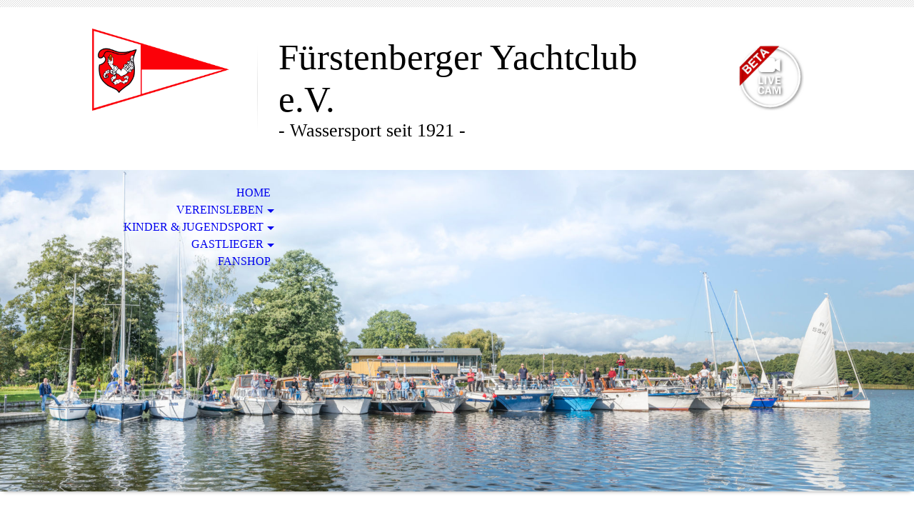

--- FILE ---
content_type: text/html; charset=utf-8
request_url: https://fbgy.de/Vereinsleben/Veranstaltungen/Kalender;focus=TKOMSI_cm4all_com_widgets_EventCalendar_24721091&path=?m=d&a=20221220110318-2018&cp=1
body_size: 57203
content:
<!DOCTYPE html><html lang="de"><head><meta http-equiv="Content-Type" content="text/html; charset=UTF-8"><title>Fürstenberger Yachtclub e.V. - Kalender</title><meta name="description" content="Der Tradition verpflichtet. Aktiver Wassersport durch Nachwuchsförderung und traditionellem Vereinsleben in einem der schönsten Reviere Deutschlands. Die Verbindung von Motorbootfahrern, Breitensportlern und aktiven Regattaseglern in traditioneller Wassersportgemeinschaft wird im Fürstenberger Yachtclub e.V. gelebt."><meta name="keywords" content="Yachtclub Fürstenberg Havel Segeln Verein Kindersport Jugendsport"><link href="https://fbgy.de/Vereinsleben/Veranstaltungen/Kalender" rel="canonical"><meta content="Fürstenberger Yachtclub e.V. - Kalender" property="og:title"><meta content="website" property="og:type"><meta content="https://fbgy.de/Vereinsleben/Veranstaltungen/Kalender" property="og:url"><meta content="https://fbgy.de/.cm4all/uproc.php/0/Logo/Logo_dunkelblau_rot.jpg" property="og:image"/><script>
              window.beng = window.beng || {};
              window.beng.env = {
                language: "en",
                country: "US",
                mode: "deploy",
                context: "page",
                pageId: "000000907301",
                skeletonId: "",
                scope: "HTO01FLQQFQU",
                isProtected: false,
                navigationText: "Kalender",
                instance: "1",
                common_prefix: "https://homepagedesigner.telekom.de",
                design_common: "https://homepagedesigner.telekom.de/beng/designs/",
                design_template: "oem/cm_dh_070",
                path_design: "https://homepagedesigner.telekom.de/beng/designs/data/oem/cm_dh_070/",
                path_res: "https://homepagedesigner.telekom.de/res/",
                path_bengres: "https://homepagedesigner.telekom.de/beng/res/",
                masterDomain: "",
                preferredDomain: "",
                preprocessHostingUri: function(uri) {
                  
                    return uri || "";
                  
                },
                hideEmptyAreas: true
              };
            </script><script xmlns="http://www.w3.org/1999/xhtml" src="https://homepagedesigner.telekom.de/cm4all-beng-proxy/beng-proxy.js">;</script><link xmlns="http://www.w3.org/1999/xhtml" rel="stylesheet" href="https://homepagedesigner.telekom.de/.cm4all/e/static/3rdparty/font-awesome/css/font-awesome.min.css"></link><link rel="stylesheet" type="text/css" href="//homepagedesigner.telekom.de/.cm4all/res/static/libcm4all-js-widget/3.89.7/css/widget-runtime.css"/>

<link rel="stylesheet" type="text/css" href="//homepagedesigner.telekom.de/.cm4all/res/static/beng-editor/5.3.130/css/deploy.css"/>

<link rel="stylesheet" type="text/css" href="//homepagedesigner.telekom.de/.cm4all/res/static/libcm4all-js-widget/3.89.7/css/slideshow-common.css"/>

<script src="//homepagedesigner.telekom.de/.cm4all/res/static/jquery-1.7/jquery.js">;</script><script src="//homepagedesigner.telekom.de/.cm4all/res/static/prototype-1.7.3/prototype.js">;</script><script src="//homepagedesigner.telekom.de/.cm4all/res/static/jslib/1.4.1/js/legacy.js">;</script><script src="//homepagedesigner.telekom.de/.cm4all/res/static/libcm4all-js-widget/3.89.7/js/widget-runtime.js">;</script>

<script src="//homepagedesigner.telekom.de/.cm4all/res/static/libcm4all-js-widget/3.89.7/js/slideshow-common.js">;</script>

<script src="//homepagedesigner.telekom.de/.cm4all/res/static/beng-editor/5.3.130/js/deploy.js">;</script>

<meta name="viewport" content="width=device-width, initial-scale=1"><link rel="stylesheet" type="text/css" href="https://homepagedesigner.telekom.de/.cm4all/designs/static/oem/cm_dh_070/1767916881.7916977/css/main.css"><link rel="stylesheet" type="text/css" href="https://homepagedesigner.telekom.de/.cm4all/designs/static/oem/cm_dh_070/1767916881.7916977/css/responsive.css"><link rel="stylesheet" type="text/css" href="https://homepagedesigner.telekom.de/.cm4all/designs/static/oem/cm_dh_070/1767916881.7916977/css/cm-templates-global-style.css"><script type="text/javascript" language="javascript" src="https://homepagedesigner.telekom.de/.cm4all/designs/static/oem/cm_dh_070/1767916881.7916977/js/doubletaptogo.js"></script><script type="text/javascript" language="javascript" src="https://homepagedesigner.telekom.de/.cm4all/designs/static/oem/cm_dh_070/1767916881.7916977/js/cm_template-focus-point.js"></script><script type="text/javascript" language="javascript" src="https://homepagedesigner.telekom.de/.cm4all/designs/static/oem/cm_dh_070/1767916881.7916977/js/cm-templates-global-script.js"></script><!--$Id: template.xsl 1832 2012-03-01 10:37:09Z dominikh $--><link href="/.cm4all/handler.php/vars.css?v=20260109100305" type="text/css" rel="stylesheet"><style type="text/css">.cm-logo {background-image: url("/.cm4all/uproc.php/0/Logo/.Wimpel_tr.png/picture-1200?_=17b4e8d4008");
        background-position: 50% 50%;
background-size: auto 100%;
background-repeat: no-repeat;
      }</style><script type="text/javascript">window.cmLogoWidgetId = "TKOMSI_cm4all_com_widgets_Logo_1581833";
            window.cmLogoGetCommonWidget = function (){
                return new cm4all.Common.Widget({
            base    : "/Vereinsleben/Veranstaltungen/Kalender",
            session : "",
            frame   : "",
            path    : "TKOMSI_cm4all_com_widgets_Logo_1581833"
        })
            };
            window.logoConfiguration = {
                "cm-logo-x" : "50%",
        "cm-logo-y" : "50%",
        "cm-logo-v" : "2.0",
        "cm-logo-w" : "auto",
        "cm-logo-h" : "100%",
        "cm-logo-di" : "oem/cm_dh_070",
        "cm-logo-u" : "uro-service://",
        "cm-logo-k" : "%7B%22serviceId%22%3A%220%22%2C%22path%22%3A%22%2FLogo%22%2C%22name%22%3A%22Wimpel_tr.png%22%2C%22type%22%3A%22image%2Fpng%22%2C%22size%22%3A324799%2C%22start%22%3A%2217b4e8d4008%22%2C%22width%22%3A2267%2C%22height%22%3A1358%7D",
        "cm-logo-bc" : "",
        "cm-logo-ln" : "/Home",
        "cm-logo-ln$" : "home",
        "cm-logo-hi" : false
        ,
        _logoBaseUrl : "uro-service:\/\/",
        _logoPath : "%7B%22serviceId%22%3A%220%22%2C%22path%22%3A%22%2FLogo%22%2C%22name%22%3A%22Wimpel_tr.png%22%2C%22type%22%3A%22image%2Fpng%22%2C%22size%22%3A324799%2C%22start%22%3A%2217b4e8d4008%22%2C%22width%22%3A2267%2C%22height%22%3A1358%7D"
        };
            jQuery(document).ready(function() {
                var href = (beng.env.mode == "deploy" ? "/" : "/Home");
                jQuery(".cm-logo").wrap("<a style='text-decoration: none;' href='" + href + "'></a>");
            });
            
          jQuery(document).ready(function() {
            var logoElement = jQuery(".cm-logo");
            logoElement.attr("role", "img");
            logoElement.attr("tabindex", "0");
            logoElement.attr("aria-label", "logo");
          });
        </script><link rel="shortcut icon" type="image/png" href="/.cm4all/sysdb/favicon/icon-32x32_36e6fa9.png"/><link rel="shortcut icon" sizes="196x196" href="/.cm4all/sysdb/favicon/icon-196x196_36e6fa9.png"/><link rel="apple-touch-icon" sizes="180x180" href="/.cm4all/sysdb/favicon/icon-180x180_36e6fa9.png"/><link rel="apple-touch-icon" sizes="120x120" href="/.cm4all/sysdb/favicon/icon-120x120_36e6fa9.png"/><link rel="apple-touch-icon" sizes="152x152" href="/.cm4all/sysdb/favicon/icon-152x152_36e6fa9.png"/><link rel="apple-touch-icon" sizes="76x76" href="/.cm4all/sysdb/favicon/icon-76x76_36e6fa9.png"/><meta name="msapplication-square70x70logo" content="/.cm4all/sysdb/favicon/icon-70x70_36e6fa9.png"/><meta name="msapplication-square150x150logo" content="/.cm4all/sysdb/favicon/icon-150x150_36e6fa9.png"/><meta name="msapplication-square310x310logo" content="/.cm4all/sysdb/favicon/icon-310x310_36e6fa9.png"/><link rel="shortcut icon" type="image/png" href="/.cm4all/sysdb/favicon/icon-48x48_36e6fa9.png"/><link rel="shortcut icon" type="image/png" href="/.cm4all/sysdb/favicon/icon-96x96_36e6fa9.png"/><style id="cm_table_styles"></style><style id="cm_background_queries"></style><script type="application/x-cm4all-cookie-consent" data-code=""></script></head><body ondrop="return false;" class=" device-desktop cm-deploy cm-deploy-342 cm-deploy-4x"><div class="cm-background" data-cm-qa-bg="image"></div><div class="cm-background-video" data-cm-qa-bg="video"></div><div class="cm-background-effects" data-cm-qa-bg="effect"></div><hr class="trennlinie"><div class="cm-template-wrapper cm-templates-container"><header class="head_wrapper cm_can_be_empty"><div class="cm-logo cm_can_be_empty" id="logo"> </div><div class="title_wrapper cm_can_be_empty"><div class="title cm_can_be_empty cm-templates-heading__title" id="title" style="">Fürstenberger Yachtclub e.V. </div><div class="subtitle cm_can_be_empty cm-templates-heading__subtitle" id="subtitle" style="">- Wassersport seit 1921 -</div></div><div class="search_wrapper"><aside class="sidebar cm_can_be_empty" id="widgetbar_site_10" data-cm-hintable="yes"><p><br></p><div id="widgetcontainer_TKOMSI_cm4all_com_widgets_UroPhoto_24813360" class="
				    cm_widget_block
					cm_widget cm4all_com_widgets_UroPhoto cm_widget_block_center" style="width:51.1%; max-width:242px; "><div class="cm_widget_anchor"><a name="TKOMSI_cm4all_com_widgets_UroPhoto_24813360" id="widgetanchor_TKOMSI_cm4all_com_widgets_UroPhoto_24813360"><!--cm4all.com.widgets.UroPhoto--></a></div><div xmlns="http://www.w3.org/1999/xhtml" data-uro-type="image" style="width:100%;height:100%;" id="uroPhotoOuterTKOMSI_cm4all_com_widgets_UroPhoto_24813360"><a rel="noreferrer noopener" target="TKOMSI_cm4all_com_widgets_UroPhoto_24813360" href="http://fbgyc.dns.navy:8081" style="border:none">            <picture><source srcset="/.cm4all/uproc.php/0/hintergrund/.Livecam_beta.png/picture-1600?_=17bcbdcb131 1x, /.cm4all/uproc.php/0/hintergrund/.Livecam_beta.png/picture-2600?_=17bcbdcb131 2x" media="(min-width:800px)"><source srcset="/.cm4all/uproc.php/0/hintergrund/.Livecam_beta.png/picture-1200?_=17bcbdcb131 1x, /.cm4all/uproc.php/0/hintergrund/.Livecam_beta.png/picture-1600?_=17bcbdcb131 2x" media="(min-width:600px)"><source srcset="/.cm4all/uproc.php/0/hintergrund/.Livecam_beta.png/picture-800?_=17bcbdcb131 1x, /.cm4all/uproc.php/0/hintergrund/.Livecam_beta.png/picture-1200?_=17bcbdcb131 2x" media="(min-width:400px)"><source srcset="/.cm4all/uproc.php/0/hintergrund/.Livecam_beta.png/picture-400?_=17bcbdcb131 1x, /.cm4all/uproc.php/0/hintergrund/.Livecam_beta.png/picture-800?_=17bcbdcb131 2x" media="(min-width:200px)"><source srcset="/.cm4all/uproc.php/0/hintergrund/.Livecam_beta.png/picture-200?_=17bcbdcb131 1x, /.cm4all/uproc.php/0/hintergrund/.Livecam_beta.png/picture-400?_=17bcbdcb131 2x" media="(min-width:100px)"><img src="/.cm4all/uproc.php/0/hintergrund/.Livecam_beta.png/picture-200?_=17bcbdcb131" data-uro-original="/.cm4all/uproc.php/0/hintergrund/Livecam_beta.png?_=17bcbdcb131" onerror="uroGlobal().util.error(this, '', 'uro-widget')" data-uro-width="242" data-uro-height="241" alt="Livecam" style="width:100%;" title="Livecam" loading="lazy"></picture>
<span></span></a></div></div><p> </p></aside></div></header><div class="kv_wrapper cm-template-content cm_can_be_empty"><div class="cm-kv-0 cm-template-keyvisual__media cm_can_be_empty" id="keyvisual"></div><nav id="cm_navigation"><ul id="cm_mainnavigation"><li id="cm_navigation_pid_312018"><a title="Home" href="/Home" class="cm_anchor">Home</a></li><li id="cm_navigation_pid_312017" class="cm_current cm_has_subnavigation"><a title="Vereinsleben" href="/Vereinsleben" class="cm_anchor">Vereinsleben</a><ul class="cm_subnavigation" id="cm_subnavigation_pid_312017"><li id="cm_navigation_pid_945829"><a title="Historisches" href="/Vereinsleben/Historisches" class="cm_anchor">Historisches</a></li><li id="cm_navigation_pid_906798" class="cm_current cm_has_subnavigation"><a title="Veranstaltungen" href="/Vereinsleben/Veranstaltungen" class="cm_anchor">Veranstaltungen</a><ul class="cm_subnavigation" id="cm_subnavigation_pid_906798"><li id="cm_navigation_pid_907301" class="cm_current"><a title="Kalender" href="/Vereinsleben/Veranstaltungen/Kalender" class="cm_anchor">Kalender</a></li><li id="cm_navigation_pid_908100"><a title="Landesmeisterschaft" href="/Vereinsleben/Veranstaltungen/Landesmeisterschaft" class="cm_anchor">Landesmeisterschaft</a></li><li id="cm_navigation_pid_906571"><a title="Schmalzstullenregatta" href="/Vereinsleben/Veranstaltungen/Schmalzstullenregatta" class="cm_anchor">Schmalzstullenregatta</a></li><li id="cm_navigation_pid_312010"><a title="Pfingstregatta" href="/Vereinsleben/Veranstaltungen/Pfingstregatta" class="cm_anchor">Pfingstregatta</a></li><li id="cm_navigation_pid_921509"><a title="Ausfahrten" href="/Vereinsleben/Veranstaltungen/Ausfahrten" class="cm_anchor">Ausfahrten</a></li></ul></li><li id="cm_navigation_pid_1123354"><a title="Kontakt" href="/Vereinsleben/Kontakt" class="cm_anchor">Kontakt</a></li><li id="cm_navigation_pid_312016"><a title="Downloads" href="/Vereinsleben/Downloads" class="cm_anchor">Downloads</a></li><li id="cm_navigation_pid_312012"><a title="Team" href="/Vereinsleben/Team" class="cm_anchor">Team</a></li><li id="cm_navigation_pid_1070020"><a title="Geschützter Bereich" href="/Vereinsleben/Geschuetzter-Bereich" class="cm_anchor">Geschützter Bereich</a></li></ul></li><li id="cm_navigation_pid_312013" class="cm_has_subnavigation"><a title="Kinder &amp; Jugendsport" href="/Kinder-Jugendsport" class="cm_anchor">Kinder &amp; Jugendsport</a><ul class="cm_subnavigation" id="cm_subnavigation_pid_312013"><li id="cm_navigation_pid_916336"><a title="Trainingszeiten" href="/Kinder-Jugendsport/Trainingszeiten" class="cm_anchor">Trainingszeiten</a></li><li id="cm_navigation_pid_916349"><a title="Unsere Boote" href="/Kinder-Jugendsport/Unsere-Boote" class="cm_anchor">Unsere Boote</a></li></ul></li><li id="cm_navigation_pid_312014" class="cm_has_subnavigation"><a title="Gastlieger" href="/Gastlieger" class="cm_anchor">Gastlieger</a><ul class="cm_subnavigation" id="cm_subnavigation_pid_312014"><li id="cm_navigation_pid_908099"><a title="Leistungen und Preise" href="/Gastlieger/Leistungen-und-Preise" class="cm_anchor">Leistungen und Preise</a></li><li id="cm_navigation_pid_908098"><a title="Ansprechpartner und Öffnungszeiten" href="/Gastlieger/Ansprechpartner-und-Oeffnungszeiten" class="cm_anchor">Ansprechpartner und Öffnungszeiten</a></li><li id="cm_navigation_pid_908101"><a title="Büro finden" href="/Gastlieger/Buero-finden" class="cm_anchor">Büro finden</a></li></ul></li><li id="cm_navigation_pid_1099207"><a title="Fanshop" href="/https/-/fbgy-myspreadshop-de/" class="cm_anchor">Fanshop</a></li></ul></nav></div><div class="content_wrapper cm-template-content"><main class="content_main_dho cm-template-content__main cm-templates-text" id="content_main" data-cm-hintable="yes"><h1>Veranstaltungskalender zum Download</h1><p>Unseren Veranstaltungskalender 2026 gibt es in zwei Varianten zum Download:</p><ul><li>als .PDF Datei zum Herunterladen und Ausdrucken: <a href="/.cm4all/uproc.php/0/2026/FBGY%20Kalender%202026.pdf?cdp=a&amp;_=19ba2232b71" target="_self" rel="noreferrer noopener" class="cm_anchor">Bitte hier klicken </a></li><li>als .ICS Datei zum Herunterladen und Importieren in den eigenen elektronischen Kalender: <a href="/.cm4all/uproc.php/0/2026/FBGY%20Kalender%202026.ics?cdp=a&amp;_=19ba2233518" target="_self" rel="noreferrer noopener" class="cm_anchor">Bitte hier klicken</a></li></ul><div class="clearFloating" style="clear:both;height: 0px; width: auto;"></div><div id="widgetcontainer_TKOMSI_cm4all_com_widgets_EventCalendar_24721091" class="
				    cm_widget_block
					cm_widget cm4all_com_widgets_EventCalendar cm_widget_block_center" style="width:100%; max-width:100%; "><div class="cm_widget_anchor"><a name="TKOMSI_cm4all_com_widgets_EventCalendar_24721091" id="widgetanchor_TKOMSI_cm4all_com_widgets_EventCalendar_24721091"><!--cm4all.com.widgets.EventCalendar--></a></div><div><h2 class="cm-h1">Kommende Veranstaltungen</h2><br /><h2>Freundschaftsregatta Templin</h2><table><tbody><tr><td style="vertical-align:top; padding-right:10px;"><b>Beginn:</b></td><td style="vertical-align:top;">03.06.2023<br /></td></tr><tr><td style="vertical-align:top; padding-right:10px;padding-top:10px;"><b>Ende:</b></td><td style="vertical-align:top;padding-top:10px;">04.06.2023<br /></td></tr></tbody></table><br /><p></p><br /><br /><a href="/Vereinsleben/Veranstaltungen/Kalender;focus=TKOMSI_cm4all_com_widgets_EventCalendar_24721091&amp;path=?m=o&amp;cp=1#TKOMSI_cm4all_com_widgets_EventCalendar_24721091"   >Zurück zur Übersicht</a></div><br /><br /></div><div class="clearFloating" style="clear:both;height: 0px; width: auto;"></div><div id="widgetcontainer_TKOMSI_com_cm4all_wdn_Separatingline_24726309" class="
				    cm_widget_block
					cm_widget com_cm4all_wdn_Separatingline cm_widget_block_center" style="width:100%; max-width:100%; "><div class="cm_widget_anchor"><a name="TKOMSI_com_cm4all_wdn_Separatingline_24726309" id="widgetanchor_TKOMSI_com_cm4all_wdn_Separatingline_24726309"><!--com.cm4all.wdn.Separatingline--></a></div><script type="text/javascript">
window.cm4all.widgets.register( '/Vereinsleben/Veranstaltungen/Kalender', '', '', 'TKOMSI_com_cm4all_wdn_Separatingline_24726309');
</script>
		<script type="text/javascript">
	(function() {

		var links = ["@\/css\/svg.min.css?v=2.css"];
		for( var i=0; i<links.length; i++) {
			if( links[i].indexOf( '@')==0) {
				links[i] = "https://homepagedesigner.telekom.de/.cm4all/widgetres.php/com.cm4all.wdn.Separatingline/" + links[i].substring( 2);
			} else if( links[i].indexOf( '/')!=0) {
				links[i] = window.cm4all.widgets[ 'TKOMSI_com_cm4all_wdn_Separatingline_24726309'].url( links[i]);
			}
		}
		cm4all.Common.loadCss( links);

		var scripts = [];
		for( var i=0; i<scripts.length; i++) {
			if( scripts[i].indexOf( '@')==0) {
				scripts[i] = "https://homepagedesigner.telekom.de/.cm4all/widgetres.php/com.cm4all.wdn.Separatingline/" + scripts[i].substring( 2);
			} else if( scripts[i].indexOf( '/')!=0) {
				scripts[i] = window.cm4all.widgets[ 'TKOMSI_com_cm4all_wdn_Separatingline_24726309'].url( scripts[i]);
			}
		}

		var deferred = jQuery.Deferred();
		window.cm4all.widgets[ 'TKOMSI_com_cm4all_wdn_Separatingline_24726309'].ready = (function() {
			var ready = function ready( handler) {
				deferred.done( handler);
			};
			return deferred.promise( ready);
		})();
		cm4all.Common.requireLibrary( scripts, function() {
			deferred.resolveWith( window.cm4all.widgets[ 'TKOMSI_com_cm4all_wdn_Separatingline_24726309']);
		});
	})();
</script><script type="text/javascript">
  (function() {
    if (document.querySelector('link[href*="/font-awesome."], link[href*="/e/Bundle/"]')) {
      return;
    }

    var request = new XMLHttpRequest();
    request.open('GET', '//cdn-eu.c4t.cc/font-awesome,version=4?format=json', true);
    request.onload = function() {
      if (request.status >= 200 && request.status < 400) {
        var data = JSON.parse(request.responseText);
        if (data && data.resources && Array.isArray(data.resources.css)) {
          window.Common.loadCss(data.resources.css);
        }
      }
    };
    request.send();
  })();
</script>

<div class="cm-widget_separatingline cm-w_sl-svg cm-w_sl-h1" style="margin: 1% 0% 1% 0%;"><svg xmlns="http://www.w3.org/2000/svg" viewBox="0 0 231 24" preserveAspectRatio="none" height="24" width="100%" version="1.1"><g transform="translate(0,-8.1000004)"><path style="fill: none; stroke-linecap: round; stroke: currentColor; stroke-width: 1px;" d="M0.099991,23.998c14.382-8.903,27.498-13.324,39.888-14.845,59.974-7.3637,102.94,53.216,190.21,2.2451"/></g></svg></div>
</div><div id="cm_bottom_clearer" style="clear: both;" contenteditable="false"></div></main><div class="sidebar_wrapper cm-templates-sidebar-wrapper cm_can_be_empty"><aside class="sidebar cm_can_be_empty" id="widgetbar_site_1" data-cm-hintable="yes"><div id="widgetcontainer_TKOMSI_com_cm4all_wdn_Separatingline_26240019" class="
				    cm_widget_block
					cm_widget com_cm4all_wdn_Separatingline cm_widget_block_center" style="width:100%; max-width:100%; "><div class="cm_widget_anchor"><a name="TKOMSI_com_cm4all_wdn_Separatingline_26240019" id="widgetanchor_TKOMSI_com_cm4all_wdn_Separatingline_26240019"><!--com.cm4all.wdn.Separatingline--></a></div><script type="text/javascript">
window.cm4all.widgets.register( '/Vereinsleben/Veranstaltungen/Kalender', '', '', 'TKOMSI_com_cm4all_wdn_Separatingline_26240019');
</script>
		<script type="text/javascript">
	(function() {

		var links = ["@\/css\/straight.min.css?v=2.css","@\/css\/icon.min.css?v=2.css"];
		for( var i=0; i<links.length; i++) {
			if( links[i].indexOf( '@')==0) {
				links[i] = "https://homepagedesigner.telekom.de/.cm4all/widgetres.php/com.cm4all.wdn.Separatingline/" + links[i].substring( 2);
			} else if( links[i].indexOf( '/')!=0) {
				links[i] = window.cm4all.widgets[ 'TKOMSI_com_cm4all_wdn_Separatingline_26240019'].url( links[i]);
			}
		}
		cm4all.Common.loadCss( links);

		var scripts = [];
		for( var i=0; i<scripts.length; i++) {
			if( scripts[i].indexOf( '@')==0) {
				scripts[i] = "https://homepagedesigner.telekom.de/.cm4all/widgetres.php/com.cm4all.wdn.Separatingline/" + scripts[i].substring( 2);
			} else if( scripts[i].indexOf( '/')!=0) {
				scripts[i] = window.cm4all.widgets[ 'TKOMSI_com_cm4all_wdn_Separatingline_26240019'].url( scripts[i]);
			}
		}

		var deferred = jQuery.Deferred();
		window.cm4all.widgets[ 'TKOMSI_com_cm4all_wdn_Separatingline_26240019'].ready = (function() {
			var ready = function ready( handler) {
				deferred.done( handler);
			};
			return deferred.promise( ready);
		})();
		cm4all.Common.requireLibrary( scripts, function() {
			deferred.resolveWith( window.cm4all.widgets[ 'TKOMSI_com_cm4all_wdn_Separatingline_26240019']);
		});
	})();
</script><script type="text/javascript">
  (function() {
    if (document.querySelector('link[href*="/font-awesome."], link[href*="/e/Bundle/"]')) {
      return;
    }

    var request = new XMLHttpRequest();
    request.open('GET', '//cdn-eu.c4t.cc/font-awesome,version=4?format=json', true);
    request.onload = function() {
      if (request.status >= 200 && request.status < 400) {
        var data = JSON.parse(request.responseText);
        if (data && data.resources && Array.isArray(data.resources.css)) {
          window.Common.loadCss(data.resources.css);
        }
      }
    };
    request.send();
  })();
</script>

<div class="cm-widget_separatingline cm-w_sl-icon cm-w_sl-i25 cm-w_sl-center" style="margin: 1% 0% 1% 0%;"><div class="cm-widget_separatingline cm-w_sl-h2 cm-w_sl-straight" style=""></div><i class="fa fa-angle-down"></i><div class="cm-widget_separatingline cm-w_sl-h2 cm-w_sl-straight" style=""></div></div>
</div><p style="text-align: center;">Aktuelles Wetter:</p><div id="widgetcontainer_TKOMSI_cm4all_com_widgets_Embed_24715646" class="
				    cm_widget_block
					cm_widget cm4all_com_widgets_Embed cm_widget_block_center" style="width:88.9%; max-width:100%; height:180px; overflow:auto; -webkit-overflow-scrolling:touch;"><div class="cm_widget_anchor"><a name="TKOMSI_cm4all_com_widgets_Embed_24715646" id="widgetanchor_TKOMSI_cm4all_com_widgets_Embed_24715646"><!--cm4all.com.widgets.Embed--></a></div><a  class="cm4all-untrusted-widget" style="display:none;"   id="anchor_TKOMSI_cm4all_com_widgets_Embed_24715646" href="//HTO01FLQQFQU-fix4this.homepagedesigner-hosting.de/Vereinsleben/Veranstaltungen/Kalender;focus=TKOMSI_cm4all_com_widgets_Embed_24715646&amp;frame=TKOMSI_cm4all_com_widgets_Embed_24715646" rel="nofollow" target="_blank"><!--must not be empty--></a></div><p> </p><div id="widgetcontainer_TKOMSI_com_cm4all_wdn_Separatingline_24749405" class="
				    cm_widget_block
					cm_widget com_cm4all_wdn_Separatingline cm_widget_block_center" style="width:100%; max-width:100%; "><div class="cm_widget_anchor"><a name="TKOMSI_com_cm4all_wdn_Separatingline_24749405" id="widgetanchor_TKOMSI_com_cm4all_wdn_Separatingline_24749405"><!--com.cm4all.wdn.Separatingline--></a></div><script type="text/javascript">
window.cm4all.widgets.register( '/Vereinsleben/Veranstaltungen/Kalender', '', '', 'TKOMSI_com_cm4all_wdn_Separatingline_24749405');
</script>
		<script type="text/javascript">
	(function() {

		var links = ["@\/css\/straight.min.css?v=2.css","@\/css\/icon.min.css?v=2.css"];
		for( var i=0; i<links.length; i++) {
			if( links[i].indexOf( '@')==0) {
				links[i] = "https://homepagedesigner.telekom.de/.cm4all/widgetres.php/com.cm4all.wdn.Separatingline/" + links[i].substring( 2);
			} else if( links[i].indexOf( '/')!=0) {
				links[i] = window.cm4all.widgets[ 'TKOMSI_com_cm4all_wdn_Separatingline_24749405'].url( links[i]);
			}
		}
		cm4all.Common.loadCss( links);

		var scripts = [];
		for( var i=0; i<scripts.length; i++) {
			if( scripts[i].indexOf( '@')==0) {
				scripts[i] = "https://homepagedesigner.telekom.de/.cm4all/widgetres.php/com.cm4all.wdn.Separatingline/" + scripts[i].substring( 2);
			} else if( scripts[i].indexOf( '/')!=0) {
				scripts[i] = window.cm4all.widgets[ 'TKOMSI_com_cm4all_wdn_Separatingline_24749405'].url( scripts[i]);
			}
		}

		var deferred = jQuery.Deferred();
		window.cm4all.widgets[ 'TKOMSI_com_cm4all_wdn_Separatingline_24749405'].ready = (function() {
			var ready = function ready( handler) {
				deferred.done( handler);
			};
			return deferred.promise( ready);
		})();
		cm4all.Common.requireLibrary( scripts, function() {
			deferred.resolveWith( window.cm4all.widgets[ 'TKOMSI_com_cm4all_wdn_Separatingline_24749405']);
		});
	})();
</script><script type="text/javascript">
  (function() {
    if (document.querySelector('link[href*="/font-awesome."], link[href*="/e/Bundle/"]')) {
      return;
    }

    var request = new XMLHttpRequest();
    request.open('GET', '//cdn-eu.c4t.cc/font-awesome,version=4?format=json', true);
    request.onload = function() {
      if (request.status >= 200 && request.status < 400) {
        var data = JSON.parse(request.responseText);
        if (data && data.resources && Array.isArray(data.resources.css)) {
          window.Common.loadCss(data.resources.css);
        }
      }
    };
    request.send();
  })();
</script>

<div class="cm-widget_separatingline cm-w_sl-icon cm-w_sl-i25 cm-w_sl-center" style="margin: 1% 0% 1% 0%;"><div class="cm-widget_separatingline cm-w_sl-h2 cm-w_sl-straight" style=""></div><i class="fa fa-angle-down"></i><div class="cm-widget_separatingline cm-w_sl-h2 cm-w_sl-straight" style=""></div></div>
</div><p style="text-align: center;"> Windvorhersage unserer Region: </p><div id="widgetcontainer_TKOMSI_cm4all_com_widgets_UroPhoto_24749653" class="
				    cm_widget_block
					cm_widget cm4all_com_widgets_UroPhoto cm_widget_block_center" style="width:100%; max-width:400px; "><div class="cm_widget_anchor"><a name="TKOMSI_cm4all_com_widgets_UroPhoto_24749653" id="widgetanchor_TKOMSI_cm4all_com_widgets_UroPhoto_24749653"><!--cm4all.com.widgets.UroPhoto--></a></div><div xmlns="http://www.w3.org/1999/xhtml" data-uro-type="image" style="width:100%;height:100%;" id="uroPhotoOuterTKOMSI_cm4all_com_widgets_UroPhoto_24749653"><a rel="noreferrer noopener" target="TKOMSI_cm4all_com_widgets_UroPhoto_24749653" href="https://de.windfinder.com/forecast/furstenberg_yachtclub_e.v._brandenburg_germany" style="border:none">            <picture><source srcset="/.cm4all/uproc.php/0/Logo/.windfinderlogo_klein.png/picture-1600?_=17b734ded20 1x, /.cm4all/uproc.php/0/Logo/.windfinderlogo_klein.png/picture-2600?_=17b734ded20 2x" media="(min-width:800px)"><source srcset="/.cm4all/uproc.php/0/Logo/.windfinderlogo_klein.png/picture-1200?_=17b734ded20 1x, /.cm4all/uproc.php/0/Logo/.windfinderlogo_klein.png/picture-1600?_=17b734ded20 2x" media="(min-width:600px)"><source srcset="/.cm4all/uproc.php/0/Logo/.windfinderlogo_klein.png/picture-800?_=17b734ded20 1x, /.cm4all/uproc.php/0/Logo/.windfinderlogo_klein.png/picture-1200?_=17b734ded20 2x" media="(min-width:400px)"><source srcset="/.cm4all/uproc.php/0/Logo/.windfinderlogo_klein.png/picture-400?_=17b734ded20 1x, /.cm4all/uproc.php/0/Logo/.windfinderlogo_klein.png/picture-800?_=17b734ded20 2x" media="(min-width:200px)"><source srcset="/.cm4all/uproc.php/0/Logo/.windfinderlogo_klein.png/picture-200?_=17b734ded20 1x, /.cm4all/uproc.php/0/Logo/.windfinderlogo_klein.png/picture-400?_=17b734ded20 2x" media="(min-width:100px)"><img src="/.cm4all/uproc.php/0/Logo/.windfinderlogo_klein.png/picture-200?_=17b734ded20" data-uro-original="/.cm4all/uproc.php/0/Logo/windfinderlogo_klein.png?_=17b734ded20" onerror="uroGlobal().util.error(this, '', 'uro-widget')" data-uro-width="400" data-uro-height="101" alt="Windvorhersage" style="width:100%;" title="Windvorhersage" loading="lazy"></picture>
<span></span></a></div></div><div id="widgetcontainer_TKOMSI_com_cm4all_wdn_Separatingline_26422611" class="
				    cm_widget_block
					cm_widget com_cm4all_wdn_Separatingline cm_widget_block_center" style="width:100%; max-width:100%; "><div class="cm_widget_anchor"><a name="TKOMSI_com_cm4all_wdn_Separatingline_26422611" id="widgetanchor_TKOMSI_com_cm4all_wdn_Separatingline_26422611"><!--com.cm4all.wdn.Separatingline--></a></div><script type="text/javascript">
window.cm4all.widgets.register( '/Vereinsleben/Veranstaltungen/Kalender', '', '', 'TKOMSI_com_cm4all_wdn_Separatingline_26422611');
</script>
		<script type="text/javascript">
	(function() {

		var links = ["@\/css\/straight.min.css?v=2.css","@\/css\/icon.min.css?v=2.css"];
		for( var i=0; i<links.length; i++) {
			if( links[i].indexOf( '@')==0) {
				links[i] = "https://homepagedesigner.telekom.de/.cm4all/widgetres.php/com.cm4all.wdn.Separatingline/" + links[i].substring( 2);
			} else if( links[i].indexOf( '/')!=0) {
				links[i] = window.cm4all.widgets[ 'TKOMSI_com_cm4all_wdn_Separatingline_26422611'].url( links[i]);
			}
		}
		cm4all.Common.loadCss( links);

		var scripts = [];
		for( var i=0; i<scripts.length; i++) {
			if( scripts[i].indexOf( '@')==0) {
				scripts[i] = "https://homepagedesigner.telekom.de/.cm4all/widgetres.php/com.cm4all.wdn.Separatingline/" + scripts[i].substring( 2);
			} else if( scripts[i].indexOf( '/')!=0) {
				scripts[i] = window.cm4all.widgets[ 'TKOMSI_com_cm4all_wdn_Separatingline_26422611'].url( scripts[i]);
			}
		}

		var deferred = jQuery.Deferred();
		window.cm4all.widgets[ 'TKOMSI_com_cm4all_wdn_Separatingline_26422611'].ready = (function() {
			var ready = function ready( handler) {
				deferred.done( handler);
			};
			return deferred.promise( ready);
		})();
		cm4all.Common.requireLibrary( scripts, function() {
			deferred.resolveWith( window.cm4all.widgets[ 'TKOMSI_com_cm4all_wdn_Separatingline_26422611']);
		});
	})();
</script><script type="text/javascript">
  (function() {
    if (document.querySelector('link[href*="/font-awesome."], link[href*="/e/Bundle/"]')) {
      return;
    }

    var request = new XMLHttpRequest();
    request.open('GET', '//cdn-eu.c4t.cc/font-awesome,version=4?format=json', true);
    request.onload = function() {
      if (request.status >= 200 && request.status < 400) {
        var data = JSON.parse(request.responseText);
        if (data && data.resources && Array.isArray(data.resources.css)) {
          window.Common.loadCss(data.resources.css);
        }
      }
    };
    request.send();
  })();
</script>

<div class="cm-widget_separatingline cm-w_sl-icon cm-w_sl-i25 cm-w_sl-center" style="margin: 1% 0% 1% 0%;"><div class="cm-widget_separatingline cm-w_sl-h2 cm-w_sl-straight" style=""></div><i class="fa fa-angle-down"></i><div class="cm-widget_separatingline cm-w_sl-h2 cm-w_sl-straight" style=""></div></div>
</div><p> Du möchtest keine Neuigkeiten mehr verpassen? Dann tritt doch einfach unserer WhatsGruppe bei:</p><div id="widgetcontainer_TKOMSI_cm4all_com_widgets_UroPhoto_26422638" class="
				    cm_widget_block
					cm_widget cm4all_com_widgets_UroPhoto cm_widget_block_center" style="width:100%; max-width:555px; "><div class="cm_widget_anchor"><a name="TKOMSI_cm4all_com_widgets_UroPhoto_26422638" id="widgetanchor_TKOMSI_cm4all_com_widgets_UroPhoto_26422638"><!--cm4all.com.widgets.UroPhoto--></a></div><div xmlns="http://www.w3.org/1999/xhtml" data-uro-type="image" style="width:100%;height:100%;" id="uroPhotoOuterTKOMSI_cm4all_com_widgets_UroPhoto_26422638"><a rel="noreferrer noopener" target="TKOMSI_cm4all_com_widgets_UroPhoto_26422638" href="https://chat.whatsapp.com/GDEbKOCXnjt8MTRp9Fk429" style="border:none">            <picture><source srcset="/.cm4all/uproc.php/0/Logo/.WhatsappGruppe.png/picture-1600?_=18a4012c2c3 1x, /.cm4all/uproc.php/0/Logo/.WhatsappGruppe.png/picture-2600?_=18a4012c2c3 2x" media="(min-width:800px)"><source srcset="/.cm4all/uproc.php/0/Logo/.WhatsappGruppe.png/picture-1200?_=18a4012c2c3 1x, /.cm4all/uproc.php/0/Logo/.WhatsappGruppe.png/picture-1600?_=18a4012c2c3 2x" media="(min-width:600px)"><source srcset="/.cm4all/uproc.php/0/Logo/.WhatsappGruppe.png/picture-800?_=18a4012c2c3 1x, /.cm4all/uproc.php/0/Logo/.WhatsappGruppe.png/picture-1200?_=18a4012c2c3 2x" media="(min-width:400px)"><source srcset="/.cm4all/uproc.php/0/Logo/.WhatsappGruppe.png/picture-400?_=18a4012c2c3 1x, /.cm4all/uproc.php/0/Logo/.WhatsappGruppe.png/picture-800?_=18a4012c2c3 2x" media="(min-width:200px)"><source srcset="/.cm4all/uproc.php/0/Logo/.WhatsappGruppe.png/picture-200?_=18a4012c2c3 1x, /.cm4all/uproc.php/0/Logo/.WhatsappGruppe.png/picture-400?_=18a4012c2c3 2x" media="(min-width:100px)"><img src="/.cm4all/uproc.php/0/Logo/.WhatsappGruppe.png/picture-200?_=18a4012c2c3" data-uro-original="/.cm4all/uproc.php/0/Logo/WhatsappGruppe.png?_=18a4012c2c3" onerror="uroGlobal().util.error(this, '', 'uro-widget')" data-uro-width="555" data-uro-height="882" alt="WhatsApp Gruppe beitreten" style="width:100%;" title="WhatsApp Gruppe beitreten" loading="lazy"></picture>
<span></span></a></div></div><p><br></p><div id="widgetcontainer_TKOMSI_com_cm4all_wdn_Separatingline_24749659" class="
				    cm_widget_block
					cm_widget com_cm4all_wdn_Separatingline cm_widget_block_center" style="width:100%; max-width:100%; "><div class="cm_widget_anchor"><a name="TKOMSI_com_cm4all_wdn_Separatingline_24749659" id="widgetanchor_TKOMSI_com_cm4all_wdn_Separatingline_24749659"><!--com.cm4all.wdn.Separatingline--></a></div><script type="text/javascript">
window.cm4all.widgets.register( '/Vereinsleben/Veranstaltungen/Kalender', '', '', 'TKOMSI_com_cm4all_wdn_Separatingline_24749659');
</script>
		<script type="text/javascript">
	(function() {

		var links = ["@\/css\/straight.min.css?v=2.css","@\/css\/icon.min.css?v=2.css"];
		for( var i=0; i<links.length; i++) {
			if( links[i].indexOf( '@')==0) {
				links[i] = "https://homepagedesigner.telekom.de/.cm4all/widgetres.php/com.cm4all.wdn.Separatingline/" + links[i].substring( 2);
			} else if( links[i].indexOf( '/')!=0) {
				links[i] = window.cm4all.widgets[ 'TKOMSI_com_cm4all_wdn_Separatingline_24749659'].url( links[i]);
			}
		}
		cm4all.Common.loadCss( links);

		var scripts = [];
		for( var i=0; i<scripts.length; i++) {
			if( scripts[i].indexOf( '@')==0) {
				scripts[i] = "https://homepagedesigner.telekom.de/.cm4all/widgetres.php/com.cm4all.wdn.Separatingline/" + scripts[i].substring( 2);
			} else if( scripts[i].indexOf( '/')!=0) {
				scripts[i] = window.cm4all.widgets[ 'TKOMSI_com_cm4all_wdn_Separatingline_24749659'].url( scripts[i]);
			}
		}

		var deferred = jQuery.Deferred();
		window.cm4all.widgets[ 'TKOMSI_com_cm4all_wdn_Separatingline_24749659'].ready = (function() {
			var ready = function ready( handler) {
				deferred.done( handler);
			};
			return deferred.promise( ready);
		})();
		cm4all.Common.requireLibrary( scripts, function() {
			deferred.resolveWith( window.cm4all.widgets[ 'TKOMSI_com_cm4all_wdn_Separatingline_24749659']);
		});
	})();
</script><script type="text/javascript">
  (function() {
    if (document.querySelector('link[href*="/font-awesome."], link[href*="/e/Bundle/"]')) {
      return;
    }

    var request = new XMLHttpRequest();
    request.open('GET', '//cdn-eu.c4t.cc/font-awesome,version=4?format=json', true);
    request.onload = function() {
      if (request.status >= 200 && request.status < 400) {
        var data = JSON.parse(request.responseText);
        if (data && data.resources && Array.isArray(data.resources.css)) {
          window.Common.loadCss(data.resources.css);
        }
      }
    };
    request.send();
  })();
</script>

<div class="cm-widget_separatingline cm-w_sl-icon cm-w_sl-i25 cm-w_sl-center" style="margin: 1% 0% 1% 0%;"><div class="cm-widget_separatingline cm-w_sl-h2 cm-w_sl-straight" style=""></div><i class="fa fa-angle-down"></i><div class="cm-widget_separatingline cm-w_sl-h2 cm-w_sl-straight" style=""></div></div>
</div><p style="text-align: left;"><span style="text-align: center;">Like uns auf Facebook:</span><br></p><div id="widgetcontainer_TKOMSI_com_cm4all_wdn_social_FacebookPage_25593874" class="
				    cm_widget_block
					cm_widget com_cm4all_wdn_social_FacebookPage cm_widget_block_center" style="width:100%; max-width:100%; "><div class="cm_widget_anchor"><a name="TKOMSI_com_cm4all_wdn_social_FacebookPage_25593874" id="widgetanchor_TKOMSI_com_cm4all_wdn_social_FacebookPage_25593874"><!--com.cm4all.wdn.social.FacebookPage--></a></div><a  class="cm4all-cookie-consent"   href="/Vereinsleben/Veranstaltungen/Kalender;focus=TKOMSI_com_cm4all_wdn_social_FacebookPage_25593874&amp;frame=TKOMSI_com_cm4all_wdn_social_FacebookPage_25593874" data-wcid="com.cm4all.wdn.social.FacebookPage" data-wiid="TKOMSI_com_cm4all_wdn_social_FacebookPage_25593874" data-lazy="true" data-thirdparty="true" data-statistics="false" rel="nofollow" data-blocked="true"><!--TKOMSI_com_cm4all_wdn_social_FacebookPage_25593874--></a></div><p><br></p><div id="widgetcontainer_TKOMSI_com_cm4all_wdn_Separatingline_25593975" class="
				    cm_widget_block
					cm_widget com_cm4all_wdn_Separatingline cm_widget_block_center" style="width:100%; max-width:100%; "><div class="cm_widget_anchor"><a name="TKOMSI_com_cm4all_wdn_Separatingline_25593975" id="widgetanchor_TKOMSI_com_cm4all_wdn_Separatingline_25593975"><!--com.cm4all.wdn.Separatingline--></a></div><script type="text/javascript">
window.cm4all.widgets.register( '/Vereinsleben/Veranstaltungen/Kalender', '', '', 'TKOMSI_com_cm4all_wdn_Separatingline_25593975');
</script>
		<script type="text/javascript">
	(function() {

		var links = ["@\/css\/straight.min.css?v=2.css","@\/css\/icon.min.css?v=2.css"];
		for( var i=0; i<links.length; i++) {
			if( links[i].indexOf( '@')==0) {
				links[i] = "https://homepagedesigner.telekom.de/.cm4all/widgetres.php/com.cm4all.wdn.Separatingline/" + links[i].substring( 2);
			} else if( links[i].indexOf( '/')!=0) {
				links[i] = window.cm4all.widgets[ 'TKOMSI_com_cm4all_wdn_Separatingline_25593975'].url( links[i]);
			}
		}
		cm4all.Common.loadCss( links);

		var scripts = [];
		for( var i=0; i<scripts.length; i++) {
			if( scripts[i].indexOf( '@')==0) {
				scripts[i] = "https://homepagedesigner.telekom.de/.cm4all/widgetres.php/com.cm4all.wdn.Separatingline/" + scripts[i].substring( 2);
			} else if( scripts[i].indexOf( '/')!=0) {
				scripts[i] = window.cm4all.widgets[ 'TKOMSI_com_cm4all_wdn_Separatingline_25593975'].url( scripts[i]);
			}
		}

		var deferred = jQuery.Deferred();
		window.cm4all.widgets[ 'TKOMSI_com_cm4all_wdn_Separatingline_25593975'].ready = (function() {
			var ready = function ready( handler) {
				deferred.done( handler);
			};
			return deferred.promise( ready);
		})();
		cm4all.Common.requireLibrary( scripts, function() {
			deferred.resolveWith( window.cm4all.widgets[ 'TKOMSI_com_cm4all_wdn_Separatingline_25593975']);
		});
	})();
</script><script type="text/javascript">
  (function() {
    if (document.querySelector('link[href*="/font-awesome."], link[href*="/e/Bundle/"]')) {
      return;
    }

    var request = new XMLHttpRequest();
    request.open('GET', '//cdn-eu.c4t.cc/font-awesome,version=4?format=json', true);
    request.onload = function() {
      if (request.status >= 200 && request.status < 400) {
        var data = JSON.parse(request.responseText);
        if (data && data.resources && Array.isArray(data.resources.css)) {
          window.Common.loadCss(data.resources.css);
        }
      }
    };
    request.send();
  })();
</script>

<div class="cm-widget_separatingline cm-w_sl-icon cm-w_sl-i25 cm-w_sl-center" style="margin: 1% 0% 1% 0%;"><div class="cm-widget_separatingline cm-w_sl-h2 cm-w_sl-straight" style=""></div><i class="fa fa-angle-down"></i><div class="cm-widget_separatingline cm-w_sl-h2 cm-w_sl-straight" style=""></div></div>
</div><p style="text-align: left;">Folge uns auf Youtube:</p><div id="widgetcontainer_TKOMSI_cm4all_com_widgets_UroPhoto_25593979" class="
				    cm_widget_block
					cm_widget cm4all_com_widgets_UroPhoto cm_widget_block_center" style="width:100%; max-width:351px; "><div class="cm_widget_anchor"><a name="TKOMSI_cm4all_com_widgets_UroPhoto_25593979" id="widgetanchor_TKOMSI_cm4all_com_widgets_UroPhoto_25593979"><!--cm4all.com.widgets.UroPhoto--></a></div><div xmlns="http://www.w3.org/1999/xhtml" data-uro-type="image" style="width:100%;height:100%;" id="uroPhotoOuterTKOMSI_cm4all_com_widgets_UroPhoto_25593979"><a rel="noreferrer noopener" target="TKOMSI_cm4all_com_widgets_UroPhoto_25593979" href="https://www.youtube.com/channel/UCWjs9CFfJYJ7dAKPuGtW_gg" style="border:none">            <picture><source srcset="/.cm4all/uproc.php/0/Logo/.Youtube.png/picture-1600?_=18138f0a158 1x, /.cm4all/uproc.php/0/Logo/.Youtube.png/picture-2600?_=18138f0a158 2x" media="(min-width:800px)"><source srcset="/.cm4all/uproc.php/0/Logo/.Youtube.png/picture-1200?_=18138f0a158 1x, /.cm4all/uproc.php/0/Logo/.Youtube.png/picture-1600?_=18138f0a158 2x" media="(min-width:600px)"><source srcset="/.cm4all/uproc.php/0/Logo/.Youtube.png/picture-800?_=18138f0a158 1x, /.cm4all/uproc.php/0/Logo/.Youtube.png/picture-1200?_=18138f0a158 2x" media="(min-width:400px)"><source srcset="/.cm4all/uproc.php/0/Logo/.Youtube.png/picture-400?_=18138f0a158 1x, /.cm4all/uproc.php/0/Logo/.Youtube.png/picture-800?_=18138f0a158 2x" media="(min-width:200px)"><source srcset="/.cm4all/uproc.php/0/Logo/.Youtube.png/picture-200?_=18138f0a158 1x, /.cm4all/uproc.php/0/Logo/.Youtube.png/picture-400?_=18138f0a158 2x" media="(min-width:100px)"><img src="/.cm4all/uproc.php/0/Logo/.Youtube.png/picture-200?_=18138f0a158" data-uro-original="/.cm4all/uproc.php/0/Logo/Youtube.png?_=18138f0a158" onerror="uroGlobal().util.error(this, '', 'uro-widget')" data-uro-width="351" data-uro-height="347" alt="Youtube-Kanal" style="width:100%;" title="Youtube-Kanal" loading="lazy"></picture>
<span></span></a></div></div><p><br></p><div id="widgetcontainer_TKOMSI_com_cm4all_wdn_Separatingline_26778037" class="
				    cm_widget_block
					cm_widget com_cm4all_wdn_Separatingline cm_widget_block_center" style="width:100%; max-width:100%; "><div class="cm_widget_anchor"><a name="TKOMSI_com_cm4all_wdn_Separatingline_26778037" id="widgetanchor_TKOMSI_com_cm4all_wdn_Separatingline_26778037"><!--com.cm4all.wdn.Separatingline--></a></div><script type="text/javascript">
window.cm4all.widgets.register( '/Vereinsleben/Veranstaltungen/Kalender', '', '', 'TKOMSI_com_cm4all_wdn_Separatingline_26778037');
</script>
		<script type="text/javascript">
	(function() {

		var links = ["@\/css\/straight.min.css?v=2.css","@\/css\/icon.min.css?v=2.css"];
		for( var i=0; i<links.length; i++) {
			if( links[i].indexOf( '@')==0) {
				links[i] = "https://homepagedesigner.telekom.de/.cm4all/widgetres.php/com.cm4all.wdn.Separatingline/" + links[i].substring( 2);
			} else if( links[i].indexOf( '/')!=0) {
				links[i] = window.cm4all.widgets[ 'TKOMSI_com_cm4all_wdn_Separatingline_26778037'].url( links[i]);
			}
		}
		cm4all.Common.loadCss( links);

		var scripts = [];
		for( var i=0; i<scripts.length; i++) {
			if( scripts[i].indexOf( '@')==0) {
				scripts[i] = "https://homepagedesigner.telekom.de/.cm4all/widgetres.php/com.cm4all.wdn.Separatingline/" + scripts[i].substring( 2);
			} else if( scripts[i].indexOf( '/')!=0) {
				scripts[i] = window.cm4all.widgets[ 'TKOMSI_com_cm4all_wdn_Separatingline_26778037'].url( scripts[i]);
			}
		}

		var deferred = jQuery.Deferred();
		window.cm4all.widgets[ 'TKOMSI_com_cm4all_wdn_Separatingline_26778037'].ready = (function() {
			var ready = function ready( handler) {
				deferred.done( handler);
			};
			return deferred.promise( ready);
		})();
		cm4all.Common.requireLibrary( scripts, function() {
			deferred.resolveWith( window.cm4all.widgets[ 'TKOMSI_com_cm4all_wdn_Separatingline_26778037']);
		});
	})();
</script><script type="text/javascript">
  (function() {
    if (document.querySelector('link[href*="/font-awesome."], link[href*="/e/Bundle/"]')) {
      return;
    }

    var request = new XMLHttpRequest();
    request.open('GET', '//cdn-eu.c4t.cc/font-awesome,version=4?format=json', true);
    request.onload = function() {
      if (request.status >= 200 && request.status < 400) {
        var data = JSON.parse(request.responseText);
        if (data && data.resources && Array.isArray(data.resources.css)) {
          window.Common.loadCss(data.resources.css);
        }
      }
    };
    request.send();
  })();
</script>

<div class="cm-widget_separatingline cm-w_sl-icon cm-w_sl-i25 cm-w_sl-center" style="margin: 1% 0% 1% 0%;"><div class="cm-widget_separatingline cm-w_sl-h2 cm-w_sl-straight" style=""></div><i class="fa fa-angle-down"></i><div class="cm-widget_separatingline cm-w_sl-h2 cm-w_sl-straight" style=""></div></div>
</div><p> Folge uns auf Instagram</p><div id="widgetcontainer_TKOMSI_cm4all_com_widgets_UroPhoto_26778039" class="
				    cm_widget_block
					cm_widget cm4all_com_widgets_UroPhoto cm_widget_block_center" style="width:100%; max-width:600px; "><div class="cm_widget_anchor"><a name="TKOMSI_cm4all_com_widgets_UroPhoto_26778039" id="widgetanchor_TKOMSI_cm4all_com_widgets_UroPhoto_26778039"><!--cm4all.com.widgets.UroPhoto--></a></div><div xmlns="http://www.w3.org/1999/xhtml" data-uro-type="image" style="width:100%;height:100%;" id="uroPhotoOuterTKOMSI_cm4all_com_widgets_UroPhoto_26778039"><a rel="noreferrer noopener" target="TKOMSI_cm4all_com_widgets_UroPhoto_26778039" href="https://www.instagram.com/fuerstenbergeryachtclub/" style="border:none">            <picture><source srcset="/.cm4all/uproc.php/0/Logo/.IGFBGY.png/picture-1600?_=18e12e23359 1x, /.cm4all/uproc.php/0/Logo/.IGFBGY.png/picture-2600?_=18e12e23359 2x" media="(min-width:800px)"><source srcset="/.cm4all/uproc.php/0/Logo/.IGFBGY.png/picture-1200?_=18e12e23359 1x, /.cm4all/uproc.php/0/Logo/.IGFBGY.png/picture-1600?_=18e12e23359 2x" media="(min-width:600px)"><source srcset="/.cm4all/uproc.php/0/Logo/.IGFBGY.png/picture-800?_=18e12e23359 1x, /.cm4all/uproc.php/0/Logo/.IGFBGY.png/picture-1200?_=18e12e23359 2x" media="(min-width:400px)"><source srcset="/.cm4all/uproc.php/0/Logo/.IGFBGY.png/picture-400?_=18e12e23359 1x, /.cm4all/uproc.php/0/Logo/.IGFBGY.png/picture-800?_=18e12e23359 2x" media="(min-width:200px)"><source srcset="/.cm4all/uproc.php/0/Logo/.IGFBGY.png/picture-200?_=18e12e23359 1x, /.cm4all/uproc.php/0/Logo/.IGFBGY.png/picture-400?_=18e12e23359 2x" media="(min-width:100px)"><img src="/.cm4all/uproc.php/0/Logo/.IGFBGY.png/picture-200?_=18e12e23359" data-uro-original="/.cm4all/uproc.php/0/Logo/IGFBGY.png?_=18e12e23359" onerror="uroGlobal().util.error(this, '', 'uro-widget')" data-uro-width="600" data-uro-height="787" alt="Instagram" style="width:100%;" title="Instagram" loading="lazy"></picture>
<span></span></a></div></div></aside><aside class="sidebar cm_can_be_empty" id="widgetbar_page_1" data-cm-hintable="yes"><p> </p></aside></div></div><div class="footer_sidebar cm-templates-sidebar-footer cm_can_be_empty"><aside class="sidebar_bottom sidebar cm_can_be_empty" id="widgetbar_site_11" data-cm-hintable="yes"><p style="text-align: center;">Teilen erwünscht:</p><div id="widgetcontainer_TKOMSI_com_cm4all_wdn_social_SocialBookmark_24721459" class="
				    cm_widget_block
					cm_widget com_cm4all_wdn_social_SocialBookmark cm_widget_block_center" style="width:100%; max-width:100%; "><div class="cm_widget_anchor"><a name="TKOMSI_com_cm4all_wdn_social_SocialBookmark_24721459" id="widgetanchor_TKOMSI_com_cm4all_wdn_social_SocialBookmark_24721459"><!--com.cm4all.wdn.social.SocialBookmark--></a></div><a  class="cm4all-cookie-consent"   href="/Vereinsleben/Veranstaltungen/Kalender;focus=TKOMSI_com_cm4all_wdn_social_SocialBookmark_24721459&amp;frame=TKOMSI_com_cm4all_wdn_social_SocialBookmark_24721459" data-wcid="com.cm4all.wdn.social.SocialBookmark" data-wiid="TKOMSI_com_cm4all_wdn_social_SocialBookmark_24721459" data-lazy="true" data-thirdparty="true" data-statistics="false" rel="nofollow" data-blocked="true"><!--TKOMSI_com_cm4all_wdn_social_SocialBookmark_24721459--></a></div><p><br></p></aside><aside class="sidebar_bottom sidebar cm_can_be_empty" id="widgetbar_site_12" data-cm-hintable="yes"><p style="text-align: center;"><a href="/Kontakt" class="cm_anchor">Kontakt &amp; Anfahrt</a></p></aside><aside class="sidebar_bottom sidebar cm_can_be_empty" id="widgetbar_site_13" data-cm-hintable="yes"><div style="text-align: right;"><a href="/Impressum" style='text-align: center; color: #7fb2e5; font-size: 16px; font-family: "Hind Guntur", sans-serif;' class="cm_anchor">Impressum / Datenschutz</a></div></aside><aside class="sidebar_bottom sidebar cm_can_be_empty" id="widgetbar_site_14" data-cm-hintable="yes"><p style="text-align: center;">Besucher:</p><div id="widgetcontainer_TKOMSI_cm4all_com_widgets_Counter_24813552" class="
				    cm_widget_block
					cm_widget cm4all_com_widgets_Counter cm_widget_block_center" style="width:100%; max-width:100%; "><div class="cm_widget_anchor"><a name="TKOMSI_cm4all_com_widgets_Counter_24813552" id="widgetanchor_TKOMSI_cm4all_com_widgets_Counter_24813552"><!--cm4all.com.widgets.Counter--></a></div><script src="https://homepagedesigner.telekom.de/.cm4all/widgetres.php/cm4all.com.widgets.Counter/js/counter_show.js"></script>
					
						<div id="TKOMSI_cm4all_com_widgets_Counter_24813552" style="text-align:center;">&nbsp;</div>
					
				<script type="text/javascript">
					(function() {
						var commonWidget = new cm4all.Common.Widget({
							base    : "/Vereinsleben/Veranstaltungen/Kalender",
							session : "",
							frame   : "",
							path    : "TKOMSI_cm4all_com_widgets_Counter_24813552",
						});
						var wiid = "TKOMSI_cm4all_com_widgets_Counter_24813552";
						var data = {
							wiid: wiid,
							useCounterPhp: false,
							increase: false,
							width: 180,
							template: "__TEXT__",
							baseUri: "https://homepagedesigner.telekom.de/imageprocessor/counter.cls/",
							image: "",
							value: 610107,
							offset: 0,
							digits: 5,
						};
						var counterWidget = new CounterWidget(data, commonWidget);
						counterWidget.init();
					})();
					</script>
</div><p> </p></aside></div><footer class="cm-templates-footer cm_can_be_empty" id="footer" data-cm-hintable="yes"><p style="text-align: center;"> </p></footer></div><div class="cm_widget_anchor"><a name="TKOMSI_cm4all_com_widgets_CookiePolicy_1581834" id="widgetanchor_TKOMSI_cm4all_com_widgets_CookiePolicy_1581834"><!--cm4all.com.widgets.CookiePolicy--></a></div><script data-tracking="true" data-cookie-settings-enabled="false" src="https://homepagedesigner.telekom.de/.cm4all/widgetres.php/cm4all.com.widgets.CookiePolicy/show.js?v=3.3.29" defer="defer" id="cookieSettingsScript"></script><noscript ><div style="position:absolute;bottom:0;" id="statdiv"><img alt="" height="1" width="1" src="https://homepagedesigner.telekom.de/.cm4all/_pixel.img?site=1627799-vgwrxdXV&amp;page=pid_907301&amp;path=%2FVereinsleben%2FVeranstaltungen%2FKalender&amp;nt=Kalender"/></div></noscript><script  type="text/javascript">//<![CDATA[
            document.body.insertAdjacentHTML('beforeend', '<div style="position:absolute;bottom:0;" id="statdiv"><img alt="" height="1" width="1" src="https://homepagedesigner.telekom.de/.cm4all/_pixel.img?site=1627799-vgwrxdXV&amp;page=pid_907301&amp;path=%2FVereinsleben%2FVeranstaltungen%2FKalender&amp;nt=Kalender&amp;domain='+escape(document.location.hostname)+'&amp;ref='+escape(document.referrer)+'"/></div>');
        //]]></script><div style="display: none;" id="keyvisualWidgetVideosContainer"></div><style type="text/css">.cm-kv-0 {
background-position: center;
background-repeat: no-repeat;
}
            @media(min-width: 100px), (min-resolution: 72dpi), (-webkit-min-device-pixel-ratio: 1) {.cm-kv-0{background-image:url("/.cm4all/uproc.php/0/hintergrund/.Titelbild%20klein.jpg/picture-200?_=17b596c50e0");}}@media(min-width: 100px), (min-resolution: 144dpi), (-webkit-min-device-pixel-ratio: 2) {.cm-kv-0{background-image:url("/.cm4all/uproc.php/0/hintergrund/.Titelbild%20klein.jpg/picture-400?_=17b596c50e0");}}@media(min-width: 200px), (min-resolution: 72dpi), (-webkit-min-device-pixel-ratio: 1) {.cm-kv-0{background-image:url("/.cm4all/uproc.php/0/hintergrund/.Titelbild%20klein.jpg/picture-400?_=17b596c50e0");}}@media(min-width: 200px), (min-resolution: 144dpi), (-webkit-min-device-pixel-ratio: 2) {.cm-kv-0{background-image:url("/.cm4all/uproc.php/0/hintergrund/.Titelbild%20klein.jpg/picture-800?_=17b596c50e0");}}@media(min-width: 400px), (min-resolution: 72dpi), (-webkit-min-device-pixel-ratio: 1) {.cm-kv-0{background-image:url("/.cm4all/uproc.php/0/hintergrund/.Titelbild%20klein.jpg/picture-800?_=17b596c50e0");}}@media(min-width: 400px), (min-resolution: 144dpi), (-webkit-min-device-pixel-ratio: 2) {.cm-kv-0{background-image:url("/.cm4all/uproc.php/0/hintergrund/.Titelbild%20klein.jpg/picture-1200?_=17b596c50e0");}}@media(min-width: 600px), (min-resolution: 72dpi), (-webkit-min-device-pixel-ratio: 1) {.cm-kv-0{background-image:url("/.cm4all/uproc.php/0/hintergrund/.Titelbild%20klein.jpg/picture-1200?_=17b596c50e0");}}@media(min-width: 600px), (min-resolution: 144dpi), (-webkit-min-device-pixel-ratio: 2) {.cm-kv-0{background-image:url("/.cm4all/uproc.php/0/hintergrund/.Titelbild%20klein.jpg/picture-1600?_=17b596c50e0");}}@media(min-width: 800px), (min-resolution: 72dpi), (-webkit-min-device-pixel-ratio: 1) {.cm-kv-0{background-image:url("/.cm4all/uproc.php/0/hintergrund/.Titelbild%20klein.jpg/picture-1600?_=17b596c50e0");}}@media(min-width: 800px), (min-resolution: 144dpi), (-webkit-min-device-pixel-ratio: 2) {.cm-kv-0{background-image:url("/.cm4all/uproc.php/0/hintergrund/.Titelbild%20klein.jpg/picture-2600?_=17b596c50e0");}}
</style><style type="text/css">
			#keyvisual {
				overflow: hidden;
			}
			.kv-video-wrapper {
				width: 100%;
				height: 100%;
				position: relative;
			}
			</style><script type="text/javascript">
				jQuery(document).ready(function() {
					function moveTempVideos(slideshow, isEditorMode) {
						var videosContainer = document.getElementById('keyvisualWidgetVideosContainer');
						if (videosContainer) {
							while (videosContainer.firstChild) {
								var div = videosContainer.firstChild;
								var divPosition = div.className.substring('cm-kv-0-tempvideo-'.length);
								if (isEditorMode && parseInt(divPosition) > 1) {
									break;
								}
								videosContainer.removeChild(div);
								if (div.nodeType == Node.ELEMENT_NODE) {
									var pos = '';
									if (slideshow) {
										pos = '-' + divPosition;
									}
									var kv = document.querySelector('.cm-kv-0' + pos);
									if (kv) {
										if (!slideshow) {
											var wrapperDiv = document.createElement("div"); 
											wrapperDiv.setAttribute("class", "kv-video-wrapper");
											kv.insertBefore(wrapperDiv, kv.firstChild);
											kv = wrapperDiv;
										}
										while (div.firstChild) {
											kv.appendChild(div.firstChild);
										}
										if (!slideshow) {
											break;
										}
									}
								}
							}
						}
					}

					function kvClickAction(mode, href) {
						if (mode == 'internal') {
							if (!window.top.syntony || !/_home$/.test(window.top.syntony.bifmState)) {
								window.location.href = href;
							}
						} else if (mode == 'external') {
							var a = document.createElement('a');
							a.href = href;
							a.target = '_blank';
							a.rel = 'noreferrer noopener';
							a.click();
						}
					}

					var keyvisualElement = jQuery("[cm_type=keyvisual]");
					if(keyvisualElement.length == 0){
						keyvisualElement = jQuery("#keyvisual");
					}
					if(keyvisualElement.length == 0){
						keyvisualElement = jQuery("[class~=cm-kv-0]");
					}
				
						keyvisualElement.attr("role", "img");
						keyvisualElement.attr("tabindex", "0");
						keyvisualElement.attr("aria-label", "hauptgrafik");
					
					moveTempVideos(false, false);
					var video = document.querySelector('#keyvisual video');
					if (video) {
						video.play();
					}
				
			});
		</script></body></html>


--- FILE ---
content_type: text/html;charset=UTF-8
request_url: https://hto01flqqfqu-fix4this.homepagedesigner-hosting.de/Vereinsleben/Veranstaltungen/Kalender;focus=TKOMSI_cm4all_com_widgets_Embed_24715646&frame=TKOMSI_cm4all_com_widgets_Embed_24715646?rot-base=2&xft-txnid=h0g36de2686e3&xft-base=1%3Dre%268102-81301102212202%3Dc%26f%3Do%3Fgf.aidh%2F%2F%3Aurvvj&xft-path=tgfpgncM%2FpgipwvncvupctgX%2FpgdgnupkgtgX%2F
body_size: 1820
content:
<html><head><title>EmbedWidget</title><script src="//homepagedesigner.telekom.de/.cm4all/res/static/jquery-1.7/jquery.js">;</script><script src="//homepagedesigner.telekom.de/.cm4all/res/static/prototype-1.7.3/prototype.js">;</script><script src="//homepagedesigner.telekom.de/.cm4all/res/static/jslib/1.4.1/js/legacy.js">;</script><script src="//homepagedesigner.telekom.de/.cm4all/res/static/libcm4all-js-widget/3.89.7/js/widget-runtime.js">;</script>

<script type='text/javascript' src='//homepagedesigner.telekom.de/res/js/lib/XFrameTunnel/Loader.js?load=Client'></script>
<script type="text/javascript">
						function init() {
							
								cm4all.XFrameTunnelClient.importUserCss();
							
						}
					</script></head><body onload="init();" style="margin:0px; background-color:transparent;"><div style="min-height:0px; padding:0px; margin:0px; border:0px;width:auto;" class="cm-template-content cm-template-content__main content_sidebar"><div id="wcom-e561119eafba5ae8ae305a6d997c9a0e" style="border: 1px solid rgb(204, 204, 204); background-color: rgb(103, 163, 204); border-radius: 5px; color: rgb(255, 255, 255);" class="wcom-default w150x150"><link rel="stylesheet" href="//cs3.wettercomassets.com/woys/5/css/w.css" media="all"><div class="wcom-city"><a style="color: rgb(255, 255, 255);" href="https://www.wetter.com/deutschland/fuerstenberg/DE0002797.html" target="_blank" rel="nofollow" aria-label="Wetter Berlin" title="Wetter Fürstenberg">Wetter Fürstenberg</a></div><div id="wcom-e561119eafba5ae8ae305a6d997c9a0e-weather"></div><script type="text/javascript" src="//cs3.wettercomassets.com/woys/5/js/w.js"></script><script type="text/javascript">_wcomWidget({id: 'wcom-e561119eafba5ae8ae305a6d997c9a0e',location: 'DE0002797',format: '150x150',type: 'summary'});</script></div></div></body></html>